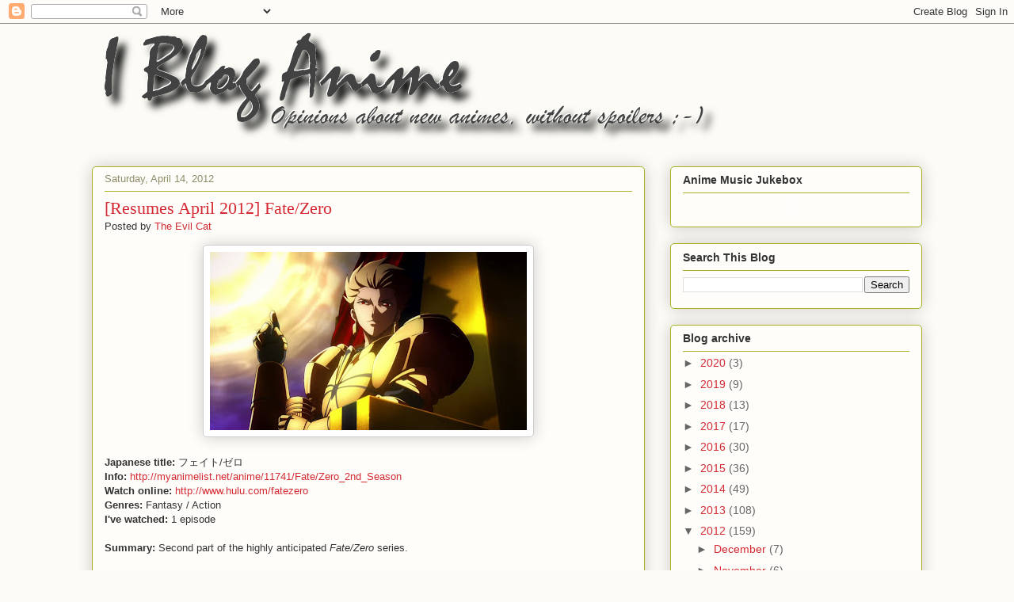

--- FILE ---
content_type: text/html; charset=UTF-8
request_url: http://www.ibloganime.com/b/stats?style=BLACK_TRANSPARENT&timeRange=ALL_TIME&token=APq4FmBjdG8vUUIV2VeyQl-6JwPfyLW0VYr3a2nXrmbCLUdDzV_yts3AJ2HQysz9_hYx6lX9ZW0zMIObAWhYc06xb289H5dxwQ
body_size: 264
content:
{"total":1515938,"sparklineOptions":{"backgroundColor":{"fillOpacity":0.1,"fill":"#000000"},"series":[{"areaOpacity":0.3,"color":"#202020"}]},"sparklineData":[[0,60],[1,79],[2,60],[3,68],[4,86],[5,99],[6,100],[7,99],[8,70],[9,68],[10,55],[11,59],[12,83],[13,94],[14,89],[15,94],[16,69],[17,46],[18,20],[19,15],[20,16],[21,39],[22,31],[23,28],[24,54],[25,38],[26,31],[27,49],[28,99],[29,87]],"nextTickMs":600000}